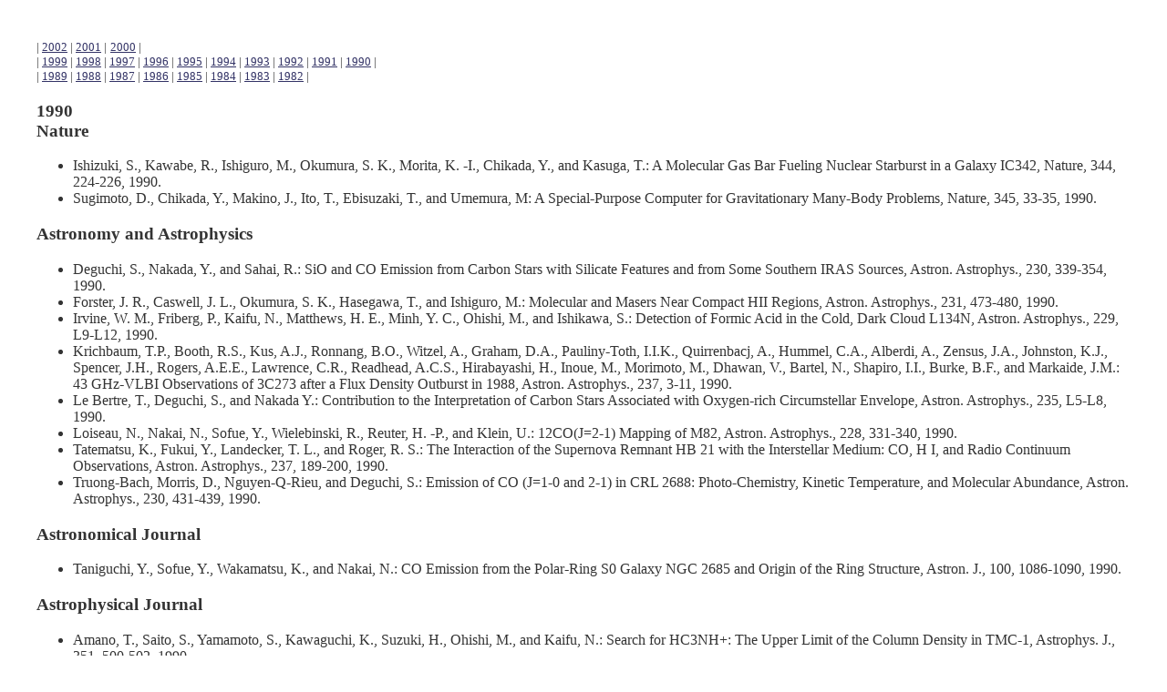

--- FILE ---
content_type: text/html
request_url: https://www.nro.nao.ac.jp/astronomer/paper/refereed/1990.html
body_size: 13026
content:
<!DOCTYPE HTML PUBLIC "-//W3C//DTD HTML 4.01 Transitional//EN" "http://www.w3.org/TR/html4/loose.dtd">
<html lang="ja">
<head>
<meta http-equiv="Content-Type" content="text/html; charset=Shift_JIS"><META http-equiv="Content-Style-Type" content="text/css">
<title>Refereed articles | For Astronomers | National Astronomical Observatory of Japan NOBEYAMA</title>
<script>
  (function(i,s,o,g,r,a,m){i['GoogleAnalyticsObject']=r;i[r]=i[r]||function(){
  (i[r].q=i[r].q||[]).push(arguments)},i[r].l=1*new Date();a=s.createElement(o),
  m=s.getElementsByTagName(o)[0];a.async=1;a.src=g;m.parentNode.insertBefore(a,m)
  })(window,document,'script','//www.google-analytics.com/analytics.js','ga');

  ga('create', 'UA-56944928-1', 'auto');
  ga('send', 'pageview');

</script>
</head>
<body bgcolor="#ffffff" text="#333333" link="#333366" vlink="#FF0000" alink="#006600">

<!--ヘッダ-->
<map name="head_menuMapMapMap">
  <area shape="rect" coords="224,6,352,25" href="http://solar.nro.nao.ac.jp/index-j.html" alt="野辺山太陽電波観測所" title="野辺山太陽電波観測所">
<area shape="rect" coords="93,6,221,25" href="http://www.nro.nao.ac.jp/cosmic-j.html" alt="野辺山宇宙電波観測所" title="野辺山宇宙電波観測所">
<area shape="rect" coords="11,6,90,25" href="http://www.nao.ac.jp/" alt="国立天文台" title="国立天文台">
<area shape="rect" coords="355,6,430,25" href="http://www.nro.nao.ac.jp/alma/" alt="アルマ計画" title="アルマ計画">

</map>


<table width="95%" border="0" cellspacing="0" cellpadding="0" align="center">
<tr>
<td>
<p><br>
<!--本文-->



<font size="2"> | <a href="2002.html">2002</a> </font>



<font size="2"> </font><font size="2">| <a href="2001.html">2001</a> |</font>
<font size="2"><a href="2000.html">2000</a> |<br>
 |
<a href="1999.html" >1999</a> | <a href="1998.html">1998</a> | <a href="1997.html">1997</a> | <a href="1996.html">1996</a> | <a href="1995.html">1995</a> | <a href="1994.html">1994</a> | <a href="1993.html">1993</a> | <a href="1992.html">1992</a> | <a href="1991.html">1991</a> | <a href="1990.html">1990</a> |</font>
<br>
<font size="2">|
<a href="1989.html" >1989</a> | <a href="1988.html">1988</a> | <a href="1987.html">1987</a> | <a href="1986.html">1986</a> | <a href="1985.html">1985</a> | <a href="1984.html">1984</a> | <a href="1983.html">1983</a> | <a href="1982.html">1982</a> |</font></p>
<h3>1990<br>
Nature</h3>
<ul>
<li>Ishizuki, S., Kawabe, R., Ishiguro, M., Okumura, S. K., Morita, K. -I., Chikada, Y., and Kasuga, T.: A Molecular Gas Bar Fueling Nuclear Starburst in a Galaxy IC342, Nature, 344, 224-226, 1990.</li>
<li>Sugimoto, D., Chikada, Y., Makino, J., Ito, T., Ebisuzaki, T., and Umemura, M: A Special-Purpose Computer for Gravitationary Many-Body Problems, Nature, 345, 33-35, 1990.</li>
</ul>
<h3>Astronomy and Astrophysics</h3>
<ul>
<li>Deguchi, S., Nakada, Y., and Sahai, R.: SiO and CO Emission from Carbon Stars with Silicate Features and from Some Southern IRAS Sources, Astron. Astrophys., 230, 339-354, 1990.</li>
<li>Forster, J. R., Caswell, J. L., Okumura, S. K., Hasegawa, T., and Ishiguro, M.: Molecular and Masers Near Compact HII Regions, Astron. Astrophys., 231, 473-480, 1990.</li>
<li>Irvine, W. M., Friberg, P., Kaifu, N., Matthews, H. E., Minh, Y. C., Ohishi, M., and Ishikawa, S.: Detection of Formic Acid in the Cold, Dark Cloud L134N, Astron. Astrophys., 229, L9-L12, 1990.</li>
<li>Krichbaum, T.P., Booth, R.S., Kus, A.J., Ronnang, B.O., Witzel, A., Graham, D.A., Pauliny-Toth, I.I.K., Quirrenbacj, A., Hummel, C.A., Alberdi, A., Zensus, J.A., Johnston, K.J., Spencer, J.H., Rogers, A.E.E., Lawrence, C.R., Readhead, A.C.S., Hirabayashi, H., Inoue, M., Morimoto, M., Dhawan, V., Bartel, N., Shapiro, I.I., Burke, B.F., and Markaide, J.M.: 43 GHz-VLBI Observations of 3C273 after a Flux Density Outburst in 1988, Astron. Astrophys., 237, 3-11, 1990.</li>
<li>Le Bertre, T., Deguchi, S., and Nakada Y.: Contribution to the Interpretation of Carbon Stars Associated with Oxygen-rich Circumstellar Envelope, Astron. Astrophys., 235, L5-L8, 1990.</li>
<li>Loiseau, N., Nakai, N., Sofue, Y., Wielebinski, R., Reuter, H. -P., and Klein, U.: 12CO(J=2-1) Mapping of M82, Astron. Astrophys., 228, 331-340, 1990.</li>
<li>Tatematsu, K., Fukui, Y., Landecker, T. L., and Roger, R. S.: The Interaction of the Supernova Remnant HB 21 with the Interstellar Medium: CO, H I, and Radio Continuum Observations, Astron. Astrophys., 237, 189-200, 1990.</li>
<li>Truong-Bach, Morris, D., Nguyen-Q-Rieu, and Deguchi, S.: Emission of CO (J=1-0 and 2-1) in CRL 2688: Photo-Chemistry, Kinetic Temperature, and Molecular Abundance, Astron. Astrophys., 230, 431-439, 1990.</li>
</ul>
<h3>Astronomical Journal</h3>
<ul>
<li>Taniguchi, Y., Sofue, Y., Wakamatsu, K., and Nakai, N.: CO Emission from the Polar-Ring S0 Galaxy NGC 2685 and Origin of the Ring Structure, Astron. J., 100, 1086-1090, 1990.</li>
</ul>
<h3>Astrophysical Journal</h3>
<ul>
<li>Amano, T., Saito, S., Yamamoto, S., Kawaguchi, K., Suzuki, H., Ohishi, M., and Kaifu, N.: Search for HC3NH+: The Upper Limit of the Column Density in TMC-1, Astrophys. J., 351, 500-502, 1990.</li>
<li>Deguchi, S., Izumiura, H., Kaifu, N., Mao, X., Rieu, N. -Q., and Ukita, N.: Molecular Envelope of the Planetary Nebula NGC7027, Astrophys. J., 351, 522-529, 1990.</li>
<li>Deguchi, S., and Watson, W. D.: Linearly polarized Radiation from Astrophysical Masers due to Magnetic Fields Involving Molecular States with Higher Angular Momenta, Astrophys. J., 354, 649-659, 1990.</li>
<li>Ishizuki, S., Kawabe, R., Ishiguro, M., Okumura, S. K., Morita, K. -I., Chikada, Y., Kasuga, T., and Doi, M.: Nuclear Concentration of Molecular Gas in the Late-Type Spiral Galaxy NGC 6946: 300 pc Scale Gaseous Disk, Astrophys. J., 355, 436-441, 1990.</li>
<li>Kameya, O., Morita, K. -I., Kawabe, R., and Ishiguro, M.: New H2O Masers in the NGC 7538 Region, Astrophys. J., 355, 562-567, 1990.</li>
<li>Kenney, J. D. P., Young, J. S., Hasegawa, T., and Nakai, N.: The Asymmetric CO Distribution in the Virgo Cluster Spiral NGC 4419, Astrophys. J., 353, 460-468, 1990.</li>
<li>Kitamura, Y., Kawabe, R., Yamashita, T., and Hayashi, M.: High Resolution Mapping of the Bipolar Outflow in NGC2071: Evidence for a Wind-Driven Molecular Outflow, Astrophys. J., 363, 180-191, 1990.</li>
<li>Linfield, R.P., Levy, G.S., Edwards, C.D., Ulvestad, J.S., Ottenhoff, C.H., Hirabayashi, H., Morimoto, M., Inoue, M., Jauncey, D.R., Reynolds, J., Nishimura, T., Takano, T., Yamada, T., Barrett, J.W., Conner, S.R., Heflin, M.B., Lehar, J., Burke, B.F., Roberts, D.H., Whitney, A.R., Cappallo, R.J., Rogers, A.E.E., Pospieszalski, M.W., Dinardo, S.J., Skjerve, L.J., Stavert, L.R., and Maher, M.J.: 15GHz Space VLBI Observations Using an Antenna on a TDRSS Satellite, Astrophys. J., 358, 350-358, 1990.</li>

<li>Margulis, M., Lada, C. J., Hasegawa, T., Hayashi, S. S., Hayashi, M., Kaifu, N., Gatley, I., Grene, T., and Young, E.: Observations of the Spectacular Outflow Source NGC 2264G, Astrophys. J., 352, 615-624, 1990.</li>
<li>Mizuno, A., Fukui, Y., Iwata, T., and Takano, T.: A Remarkable Multi-Lobe Molecular Outflow Rho Oph-East Associated with IRAS16293-2422, Astrophys. J., 356, 184-194, 1990.</li>
<li>Murata, Y., Kawabe, R., Ishiguro, M., Morita, K. -I., Kasuga, T., Takano, T., and Hasegawa, T.: Aperture Synthesis Observations of NH3 in Orion-KL: Filamentary Structures around Orion-KL, Astrophys. J., 359, 125-130, 1990.</li>
<li>Taniguchi, Y., Kameya, O., Nakai, N., and Kawara, K.: Circumnuclear Molecular Gas in Seyfert Galaxies, Astrophys. J., 358, 132-138, 1990.</li>
<li>Tatematsu, K., Fukui, Y., Iwata, T., and Nakano, M.: A Further Study of the Molecular Cloud Associated with the Supernova Remnant G109.1-1.0, Astrophys. J., 351, 157-164, 1990.</li>
<li>Taylor, G. B., Perley, R. A., Inoue, M., Kato, T., Tabara, H., and Aizu, K.: VLA Observations of the Radio Galaxy Hydra A (3C218), Astrophys. J., 360, 41-54, 1990.</li>
<li>Yamamoto, S., Saito, S., Suzuki, H., Deguchi, S., Kaifu, N., Ishikawa, S., and Ohishi, M.: Laboratory Microwave Spectroscopy of the Linear C3H and C3D Radicals and Related Astronomical Observations, Astrophys. J., 348, 363-369, 1990.</li>
<li>Yamamoto, S., Saito, S., Kawaguchi, K., Chikada, Y., Suzuki, H., Kaifu, N., Ishikawa, S., and Ohishi, M.: Rotational Spectrum of the CCS Radical Studied by Laboratory Microwave Spectroscopy and Radio-Astronomical Observations, Astrophys. J., 361, 318-324, 1990.</li>
<li>Yang, J., Fukui, Y., Umemoto, T., Ogawa, H., and Chen, H.: A Newly Discovered Molecular Cloud in Cepheus OB4, Astrophys. J., 362, 538-544, 1990.</li>
</ul>
<h3>Astrophysical Journal (Letters)</h3>
<ul>
<li>Deguchi, S., and Nguyen-Q-Rieu.: H2O Emission from Evolved Stars at the Far-infrared and Submillimeter Wavelengths, Astrophys. J. (Letters), 360, L27-L30, 1990.</li>
<li>Dhawan, V., Bartel, N., Rogers, A.E.E., Krichbaum, T.P., Wotzel, A., Graham, D.A., Pauliny-Toth, I.I.K., Ronnang, B.O., Hirabayashi, H., Inoue, M., Lawrence, C.R., Shapiro, I.I., Burke, B.F., Booth, R.S., Readhead, A.C.S., Morimoto, M., Johnston, K.J., Spencer, J.H., and Marcaide, J.M.: Further 7 Millimeter VLBI Observations of 3C84 and Other Sources with 100 Microarcsecond Angular Resolution, Astrophys. J. (Letters), 360, L43-L46, 1990.</li>
<li>Kawara, K., Taniguchi, Y., Nakai, N., and Sofue, Y.: CO Emission from the Infrared Galaxy NGC 4418: An Early AGN Phase?, Astrophys. J. (Letters), 365, L1-L3, 1990.</li>
<li>Nakano, T.: The Density Distribution in the Beta Pictoris Dust Disk, Astrophys. J. (Letters), 355, L43-L45, 1990.</li>
<li>Takano, S., Suzuki, H., Ohishi, M., Ishikawa, S., Kaifu, N., Hirahara, Y., and Masuda, A.: Detection of Five 13C Isotopic Species of HC5N in TMC-1, Astrophys. J. (Letters), 361, L15-L18, 1990.</li>
</ul>
<h3>J. Chem. Phys.</h3>
<ul>
<li>Kawaguchi, K., Hirota, E., Ishiwata, T., and Tanaka, I.: A Reinvestigation of the NO3 1492 cm-1 Band, J. Chem. Phys., 93, 951-956, 1990.</li>
</ul>
<h3>J. Korean Astron. Soc.</h3>
<ul>
<li>Cho, S. -H., and Kim, K. T.: CO Observations of a Region in the Perseus Arm Containing Hb 12 and its Immediate Vicinity, J. Korean Astron. Soc., 23, 85-96, 1990.</li>
</ul>
<h3>J. Mol. Spectrosc.</h3>
<ul>

<li>Kawaguchi, K., Kajita, M., Tanaka, K., and Hirota, E.: Diode Laser Spectroscopy of the n3 (CN stretch) Band of HC3NH+, J. Mol. Spectrosc., 144, 451, 1990.</li>
</ul>
<h3>Jpn. J. Appl. Phys.</h3>
<ul>
<li>Kodaira, S., Inatani, J., Sakai, K., and Fukushima, T.: Phase Locking of SWL Array Junctions in Submillimeter Mixing, Jpn. J. Appl. Phys., 29, L463, 1990.</li>
</ul>
<h3>Mon. Not. Roy. astr. Soc.</h3>
<ul>
<li>Machalski, J., and Inoue, M.: Compact Radio Sources in the GB/GB2 Sample - I. 10-GHz and 40-GHz Observations, Mon. Not. Roy. astr. Soc., 243, 209-218, 1990. </li>
<li>Smith, P. A., Brand, P. W. J. L., Puxley, P. J., Mountain, C. M., Gear, W. K., and Nakai, N.: A 450-mm Continuum Map of M82: Comparison with the CO Emission, Mon. Not. Roy. astr. Soc. 243, 97-102, 1990.</li>
</ul>
<h3>Publ. Astron. Soc. Japan</h3>
<ul>
<li>Handa, T., Nakai, N., Sofue, Y., Hayashi, M., and Fujimoto, M.: CO Line Observations of the Bar and Nucleus of the Barred Spiral Galaxy M83, Publ. Astron. Soc. Japan, 42, 1-17, 1990.</li>
<li>Matsuo, H., Akiba, M., Hayakawa, S., Matsumoto, T., Murakami, H., Noda, M., Sato, S., Inoue, M., Kawabe, R., Tanaka, M., and Ukita, N.: Near-Millimeter Observations with the 45-m Telescope, Publ. Astron. Soc. Japan, 42, 459-479, 1990.</li>
<li>Nakano, M., Kogure, T., Yoshida, S., and Tatematsu, K.: Structure of the Bipolar Flow and Molecular Cloud Associated with the Herbig Ae/Be Star LkHa 198, Publ. Astron. Soc. Japan, 42, 567-582, 1990.</li>
<li>Sasaki, M., Ohta, K., and Saito, M.: Molecular Cloud Complexes in the Magellanic Irregular Galaxy NGC 4449, Publ. Astron. Soc. Japan, 42, 361-369, 1990.</li>
<li>Shibata, K., and Uchida, Y.: Interaction of Molecular Bipolar Flows with Interstellar Condensations -- Sweeping Magnetic Twist Mechanism and the Blobs in L1551 Molecular Flows, Publ. Astron. Soc. Japan, 42, 39-67, 1990.</li>
<li>Sofue, Y., Taniguchi, Y., Handa, T., Wakamatsu, K., Nakai, N., Fujisawa, K., and Yasuda, N.: CO-Line Emission from the Clumpy Irregular Galaxy Markarian 297, Publ. Astron. Soc. Japan, 42, L45-L51, 1990.</li>
<li>Sofue, Y., Handa, T., Golla, G., and Wielebinski, R.: CO (J = 2 - 1) Observations of the Edge-on Galaxy NGC 4631, Publ. Astron. Soc. Japan, 42, 745-756, 1990.</li>
<li>Tabara, H., Kato, T., Inoue, M., and Ishiguro, M.: Radio Structure of the Central Region of Hyd A at 22 GHz, Publ. Astron. Soc. Japan, 42, L19-L25, 1990.</li>
</ul>
<h3>Trans. IECE</h3>
<ul>
<li>Morita, K. -I., Kobayashi, H., and Ishiguro, M.: Calibration of Antenna Positions in Millimeter Wave Interferometry, Trans. IECE, J73-BII, 397-404, 1990.<br>
</li>
</ul>
<p>
<!--フッダ--></p>
</td>
</tr>
</table>
<hr>
<div align="center"><font size="2" color="#333333">&copy; Copyright 2003, Nobeyama Radio Observatory (NRO), NAOJ. all rights reserved.</font>
</div>
</body>
</html>
